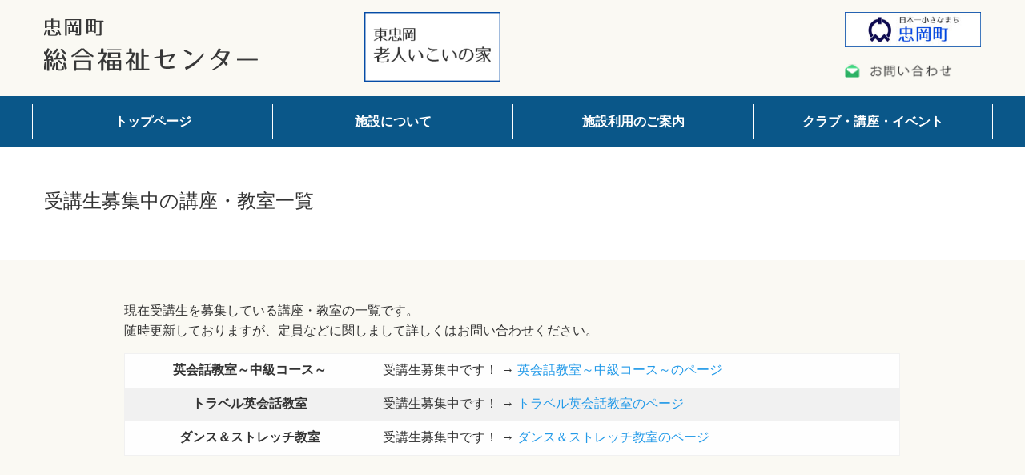

--- FILE ---
content_type: text/html; charset=UTF-8
request_url: https://tadaoka-fukushi.net/recruitment/
body_size: 7674
content:
<!doctype html>
<html class="no-js" lang="ja">

<head>
    <meta charset="utf-8" />
    <meta http-equiv="x-ua-compatible" content="ie=edge,chrome=1">
    <meta name="viewport" content="width=device-width, initial-scale=1.0">
    <title>受講生募集中の講座・教室一覧 | 忠岡町総合福祉センター</title>
    <meta name="description" itemprop="description" content="" />
    <link rel="alternate" type="application/rss+xml" title="忠岡町総合福祉センター RSSフィード" href="https://tadaoka-fukushi.net/feed/">
    <link rel="stylesheet" href="https://tadaoka-fukushi.net/wp/wp-content/themes/community_center/css/foundation.css" />
    <link rel="stylesheet" href="https://tadaoka-fukushi.net/wp/wp-content/themes/community_center/css/foundation-icons.css" />
    <link rel="stylesheet" href="https://tadaoka-fukushi.net/wp/wp-content/themes/community_center/css/common.css" />
    <link rel="stylesheet" href="https://tadaoka-fukushi.net/wp/wp-content/themes/community_center/css/slick.css" />
    <link rel="stylesheet" href="https://tadaoka-fukushi.net/wp/wp-content/themes/community_center/css/slick-theme.css" />
    <link rel="stylesheet" href="https://tadaoka-fukushi.net/wp/wp-content/themes/community_center/css/slimmenu.min.css" />
    <link rel="stylesheet" href="https://tadaoka-fukushi.net/wp/wp-content/themes/community_center/style.css" />

<!--[if lt IE 9]>
<script src="https://tadaoka-fukushi.net/wp/wp-content/themes/community_center/js/html5shiv.js"></script>
<script src="https://tadaoka-fukushi.net/wp/wp-content/themes/community_center/js/respond.src.js"></script>
<link rel="stylesheet" type="text/css" href="https://tadaoka-fukushi.net/wp/wp-content/themes/community_center/css/style-oldIE.css">
<![endif]-->
<meta name='robots' content='max-image-preview:large' />
	<style>img:is([sizes="auto" i], [sizes^="auto," i]) { contain-intrinsic-size: 3000px 1500px }</style>
	<script type="text/javascript">
/* <![CDATA[ */
window._wpemojiSettings = {"baseUrl":"https:\/\/s.w.org\/images\/core\/emoji\/16.0.1\/72x72\/","ext":".png","svgUrl":"https:\/\/s.w.org\/images\/core\/emoji\/16.0.1\/svg\/","svgExt":".svg","source":{"concatemoji":"https:\/\/tadaoka-fukushi.net\/wp\/wp-includes\/js\/wp-emoji-release.min.js?ver=6.8.3"}};
/*! This file is auto-generated */
!function(s,n){var o,i,e;function c(e){try{var t={supportTests:e,timestamp:(new Date).valueOf()};sessionStorage.setItem(o,JSON.stringify(t))}catch(e){}}function p(e,t,n){e.clearRect(0,0,e.canvas.width,e.canvas.height),e.fillText(t,0,0);var t=new Uint32Array(e.getImageData(0,0,e.canvas.width,e.canvas.height).data),a=(e.clearRect(0,0,e.canvas.width,e.canvas.height),e.fillText(n,0,0),new Uint32Array(e.getImageData(0,0,e.canvas.width,e.canvas.height).data));return t.every(function(e,t){return e===a[t]})}function u(e,t){e.clearRect(0,0,e.canvas.width,e.canvas.height),e.fillText(t,0,0);for(var n=e.getImageData(16,16,1,1),a=0;a<n.data.length;a++)if(0!==n.data[a])return!1;return!0}function f(e,t,n,a){switch(t){case"flag":return n(e,"\ud83c\udff3\ufe0f\u200d\u26a7\ufe0f","\ud83c\udff3\ufe0f\u200b\u26a7\ufe0f")?!1:!n(e,"\ud83c\udde8\ud83c\uddf6","\ud83c\udde8\u200b\ud83c\uddf6")&&!n(e,"\ud83c\udff4\udb40\udc67\udb40\udc62\udb40\udc65\udb40\udc6e\udb40\udc67\udb40\udc7f","\ud83c\udff4\u200b\udb40\udc67\u200b\udb40\udc62\u200b\udb40\udc65\u200b\udb40\udc6e\u200b\udb40\udc67\u200b\udb40\udc7f");case"emoji":return!a(e,"\ud83e\udedf")}return!1}function g(e,t,n,a){var r="undefined"!=typeof WorkerGlobalScope&&self instanceof WorkerGlobalScope?new OffscreenCanvas(300,150):s.createElement("canvas"),o=r.getContext("2d",{willReadFrequently:!0}),i=(o.textBaseline="top",o.font="600 32px Arial",{});return e.forEach(function(e){i[e]=t(o,e,n,a)}),i}function t(e){var t=s.createElement("script");t.src=e,t.defer=!0,s.head.appendChild(t)}"undefined"!=typeof Promise&&(o="wpEmojiSettingsSupports",i=["flag","emoji"],n.supports={everything:!0,everythingExceptFlag:!0},e=new Promise(function(e){s.addEventListener("DOMContentLoaded",e,{once:!0})}),new Promise(function(t){var n=function(){try{var e=JSON.parse(sessionStorage.getItem(o));if("object"==typeof e&&"number"==typeof e.timestamp&&(new Date).valueOf()<e.timestamp+604800&&"object"==typeof e.supportTests)return e.supportTests}catch(e){}return null}();if(!n){if("undefined"!=typeof Worker&&"undefined"!=typeof OffscreenCanvas&&"undefined"!=typeof URL&&URL.createObjectURL&&"undefined"!=typeof Blob)try{var e="postMessage("+g.toString()+"("+[JSON.stringify(i),f.toString(),p.toString(),u.toString()].join(",")+"));",a=new Blob([e],{type:"text/javascript"}),r=new Worker(URL.createObjectURL(a),{name:"wpTestEmojiSupports"});return void(r.onmessage=function(e){c(n=e.data),r.terminate(),t(n)})}catch(e){}c(n=g(i,f,p,u))}t(n)}).then(function(e){for(var t in e)n.supports[t]=e[t],n.supports.everything=n.supports.everything&&n.supports[t],"flag"!==t&&(n.supports.everythingExceptFlag=n.supports.everythingExceptFlag&&n.supports[t]);n.supports.everythingExceptFlag=n.supports.everythingExceptFlag&&!n.supports.flag,n.DOMReady=!1,n.readyCallback=function(){n.DOMReady=!0}}).then(function(){return e}).then(function(){var e;n.supports.everything||(n.readyCallback(),(e=n.source||{}).concatemoji?t(e.concatemoji):e.wpemoji&&e.twemoji&&(t(e.twemoji),t(e.wpemoji)))}))}((window,document),window._wpemojiSettings);
/* ]]> */
</script>
<style id='wp-emoji-styles-inline-css' type='text/css'>

	img.wp-smiley, img.emoji {
		display: inline !important;
		border: none !important;
		box-shadow: none !important;
		height: 1em !important;
		width: 1em !important;
		margin: 0 0.07em !important;
		vertical-align: -0.1em !important;
		background: none !important;
		padding: 0 !important;
	}
</style>
<link rel='stylesheet' id='wp-block-library-css' href='https://tadaoka-fukushi.net/wp/wp-includes/css/dist/block-library/style.min.css?ver=6.8.3' type='text/css' media='all' />
<style id='classic-theme-styles-inline-css' type='text/css'>
/*! This file is auto-generated */
.wp-block-button__link{color:#fff;background-color:#32373c;border-radius:9999px;box-shadow:none;text-decoration:none;padding:calc(.667em + 2px) calc(1.333em + 2px);font-size:1.125em}.wp-block-file__button{background:#32373c;color:#fff;text-decoration:none}
</style>
<style id='global-styles-inline-css' type='text/css'>
:root{--wp--preset--aspect-ratio--square: 1;--wp--preset--aspect-ratio--4-3: 4/3;--wp--preset--aspect-ratio--3-4: 3/4;--wp--preset--aspect-ratio--3-2: 3/2;--wp--preset--aspect-ratio--2-3: 2/3;--wp--preset--aspect-ratio--16-9: 16/9;--wp--preset--aspect-ratio--9-16: 9/16;--wp--preset--color--black: #000000;--wp--preset--color--cyan-bluish-gray: #abb8c3;--wp--preset--color--white: #ffffff;--wp--preset--color--pale-pink: #f78da7;--wp--preset--color--vivid-red: #cf2e2e;--wp--preset--color--luminous-vivid-orange: #ff6900;--wp--preset--color--luminous-vivid-amber: #fcb900;--wp--preset--color--light-green-cyan: #7bdcb5;--wp--preset--color--vivid-green-cyan: #00d084;--wp--preset--color--pale-cyan-blue: #8ed1fc;--wp--preset--color--vivid-cyan-blue: #0693e3;--wp--preset--color--vivid-purple: #9b51e0;--wp--preset--gradient--vivid-cyan-blue-to-vivid-purple: linear-gradient(135deg,rgba(6,147,227,1) 0%,rgb(155,81,224) 100%);--wp--preset--gradient--light-green-cyan-to-vivid-green-cyan: linear-gradient(135deg,rgb(122,220,180) 0%,rgb(0,208,130) 100%);--wp--preset--gradient--luminous-vivid-amber-to-luminous-vivid-orange: linear-gradient(135deg,rgba(252,185,0,1) 0%,rgba(255,105,0,1) 100%);--wp--preset--gradient--luminous-vivid-orange-to-vivid-red: linear-gradient(135deg,rgba(255,105,0,1) 0%,rgb(207,46,46) 100%);--wp--preset--gradient--very-light-gray-to-cyan-bluish-gray: linear-gradient(135deg,rgb(238,238,238) 0%,rgb(169,184,195) 100%);--wp--preset--gradient--cool-to-warm-spectrum: linear-gradient(135deg,rgb(74,234,220) 0%,rgb(151,120,209) 20%,rgb(207,42,186) 40%,rgb(238,44,130) 60%,rgb(251,105,98) 80%,rgb(254,248,76) 100%);--wp--preset--gradient--blush-light-purple: linear-gradient(135deg,rgb(255,206,236) 0%,rgb(152,150,240) 100%);--wp--preset--gradient--blush-bordeaux: linear-gradient(135deg,rgb(254,205,165) 0%,rgb(254,45,45) 50%,rgb(107,0,62) 100%);--wp--preset--gradient--luminous-dusk: linear-gradient(135deg,rgb(255,203,112) 0%,rgb(199,81,192) 50%,rgb(65,88,208) 100%);--wp--preset--gradient--pale-ocean: linear-gradient(135deg,rgb(255,245,203) 0%,rgb(182,227,212) 50%,rgb(51,167,181) 100%);--wp--preset--gradient--electric-grass: linear-gradient(135deg,rgb(202,248,128) 0%,rgb(113,206,126) 100%);--wp--preset--gradient--midnight: linear-gradient(135deg,rgb(2,3,129) 0%,rgb(40,116,252) 100%);--wp--preset--font-size--small: 13px;--wp--preset--font-size--medium: 20px;--wp--preset--font-size--large: 36px;--wp--preset--font-size--x-large: 42px;--wp--preset--spacing--20: 0.44rem;--wp--preset--spacing--30: 0.67rem;--wp--preset--spacing--40: 1rem;--wp--preset--spacing--50: 1.5rem;--wp--preset--spacing--60: 2.25rem;--wp--preset--spacing--70: 3.38rem;--wp--preset--spacing--80: 5.06rem;--wp--preset--shadow--natural: 6px 6px 9px rgba(0, 0, 0, 0.2);--wp--preset--shadow--deep: 12px 12px 50px rgba(0, 0, 0, 0.4);--wp--preset--shadow--sharp: 6px 6px 0px rgba(0, 0, 0, 0.2);--wp--preset--shadow--outlined: 6px 6px 0px -3px rgba(255, 255, 255, 1), 6px 6px rgba(0, 0, 0, 1);--wp--preset--shadow--crisp: 6px 6px 0px rgba(0, 0, 0, 1);}:where(.is-layout-flex){gap: 0.5em;}:where(.is-layout-grid){gap: 0.5em;}body .is-layout-flex{display: flex;}.is-layout-flex{flex-wrap: wrap;align-items: center;}.is-layout-flex > :is(*, div){margin: 0;}body .is-layout-grid{display: grid;}.is-layout-grid > :is(*, div){margin: 0;}:where(.wp-block-columns.is-layout-flex){gap: 2em;}:where(.wp-block-columns.is-layout-grid){gap: 2em;}:where(.wp-block-post-template.is-layout-flex){gap: 1.25em;}:where(.wp-block-post-template.is-layout-grid){gap: 1.25em;}.has-black-color{color: var(--wp--preset--color--black) !important;}.has-cyan-bluish-gray-color{color: var(--wp--preset--color--cyan-bluish-gray) !important;}.has-white-color{color: var(--wp--preset--color--white) !important;}.has-pale-pink-color{color: var(--wp--preset--color--pale-pink) !important;}.has-vivid-red-color{color: var(--wp--preset--color--vivid-red) !important;}.has-luminous-vivid-orange-color{color: var(--wp--preset--color--luminous-vivid-orange) !important;}.has-luminous-vivid-amber-color{color: var(--wp--preset--color--luminous-vivid-amber) !important;}.has-light-green-cyan-color{color: var(--wp--preset--color--light-green-cyan) !important;}.has-vivid-green-cyan-color{color: var(--wp--preset--color--vivid-green-cyan) !important;}.has-pale-cyan-blue-color{color: var(--wp--preset--color--pale-cyan-blue) !important;}.has-vivid-cyan-blue-color{color: var(--wp--preset--color--vivid-cyan-blue) !important;}.has-vivid-purple-color{color: var(--wp--preset--color--vivid-purple) !important;}.has-black-background-color{background-color: var(--wp--preset--color--black) !important;}.has-cyan-bluish-gray-background-color{background-color: var(--wp--preset--color--cyan-bluish-gray) !important;}.has-white-background-color{background-color: var(--wp--preset--color--white) !important;}.has-pale-pink-background-color{background-color: var(--wp--preset--color--pale-pink) !important;}.has-vivid-red-background-color{background-color: var(--wp--preset--color--vivid-red) !important;}.has-luminous-vivid-orange-background-color{background-color: var(--wp--preset--color--luminous-vivid-orange) !important;}.has-luminous-vivid-amber-background-color{background-color: var(--wp--preset--color--luminous-vivid-amber) !important;}.has-light-green-cyan-background-color{background-color: var(--wp--preset--color--light-green-cyan) !important;}.has-vivid-green-cyan-background-color{background-color: var(--wp--preset--color--vivid-green-cyan) !important;}.has-pale-cyan-blue-background-color{background-color: var(--wp--preset--color--pale-cyan-blue) !important;}.has-vivid-cyan-blue-background-color{background-color: var(--wp--preset--color--vivid-cyan-blue) !important;}.has-vivid-purple-background-color{background-color: var(--wp--preset--color--vivid-purple) !important;}.has-black-border-color{border-color: var(--wp--preset--color--black) !important;}.has-cyan-bluish-gray-border-color{border-color: var(--wp--preset--color--cyan-bluish-gray) !important;}.has-white-border-color{border-color: var(--wp--preset--color--white) !important;}.has-pale-pink-border-color{border-color: var(--wp--preset--color--pale-pink) !important;}.has-vivid-red-border-color{border-color: var(--wp--preset--color--vivid-red) !important;}.has-luminous-vivid-orange-border-color{border-color: var(--wp--preset--color--luminous-vivid-orange) !important;}.has-luminous-vivid-amber-border-color{border-color: var(--wp--preset--color--luminous-vivid-amber) !important;}.has-light-green-cyan-border-color{border-color: var(--wp--preset--color--light-green-cyan) !important;}.has-vivid-green-cyan-border-color{border-color: var(--wp--preset--color--vivid-green-cyan) !important;}.has-pale-cyan-blue-border-color{border-color: var(--wp--preset--color--pale-cyan-blue) !important;}.has-vivid-cyan-blue-border-color{border-color: var(--wp--preset--color--vivid-cyan-blue) !important;}.has-vivid-purple-border-color{border-color: var(--wp--preset--color--vivid-purple) !important;}.has-vivid-cyan-blue-to-vivid-purple-gradient-background{background: var(--wp--preset--gradient--vivid-cyan-blue-to-vivid-purple) !important;}.has-light-green-cyan-to-vivid-green-cyan-gradient-background{background: var(--wp--preset--gradient--light-green-cyan-to-vivid-green-cyan) !important;}.has-luminous-vivid-amber-to-luminous-vivid-orange-gradient-background{background: var(--wp--preset--gradient--luminous-vivid-amber-to-luminous-vivid-orange) !important;}.has-luminous-vivid-orange-to-vivid-red-gradient-background{background: var(--wp--preset--gradient--luminous-vivid-orange-to-vivid-red) !important;}.has-very-light-gray-to-cyan-bluish-gray-gradient-background{background: var(--wp--preset--gradient--very-light-gray-to-cyan-bluish-gray) !important;}.has-cool-to-warm-spectrum-gradient-background{background: var(--wp--preset--gradient--cool-to-warm-spectrum) !important;}.has-blush-light-purple-gradient-background{background: var(--wp--preset--gradient--blush-light-purple) !important;}.has-blush-bordeaux-gradient-background{background: var(--wp--preset--gradient--blush-bordeaux) !important;}.has-luminous-dusk-gradient-background{background: var(--wp--preset--gradient--luminous-dusk) !important;}.has-pale-ocean-gradient-background{background: var(--wp--preset--gradient--pale-ocean) !important;}.has-electric-grass-gradient-background{background: var(--wp--preset--gradient--electric-grass) !important;}.has-midnight-gradient-background{background: var(--wp--preset--gradient--midnight) !important;}.has-small-font-size{font-size: var(--wp--preset--font-size--small) !important;}.has-medium-font-size{font-size: var(--wp--preset--font-size--medium) !important;}.has-large-font-size{font-size: var(--wp--preset--font-size--large) !important;}.has-x-large-font-size{font-size: var(--wp--preset--font-size--x-large) !important;}
:where(.wp-block-post-template.is-layout-flex){gap: 1.25em;}:where(.wp-block-post-template.is-layout-grid){gap: 1.25em;}
:where(.wp-block-columns.is-layout-flex){gap: 2em;}:where(.wp-block-columns.is-layout-grid){gap: 2em;}
:root :where(.wp-block-pullquote){font-size: 1.5em;line-height: 1.6;}
</style>
<link rel="https://api.w.org/" href="https://tadaoka-fukushi.net/wp-json/" /><link rel="alternate" title="JSON" type="application/json" href="https://tadaoka-fukushi.net/wp-json/wp/v2/pages/957" /><link rel="EditURI" type="application/rsd+xml" title="RSD" href="https://tadaoka-fukushi.net/wp/xmlrpc.php?rsd" />
<meta name="generator" content="WordPress 6.8.3" />
<link rel="canonical" href="https://tadaoka-fukushi.net/recruitment/" />
<link rel='shortlink' href='https://tadaoka-fukushi.net/?p=957' />
<link rel="alternate" title="oEmbed (JSON)" type="application/json+oembed" href="https://tadaoka-fukushi.net/wp-json/oembed/1.0/embed?url=https%3A%2F%2Ftadaoka-fukushi.net%2Frecruitment%2F" />
<link rel="alternate" title="oEmbed (XML)" type="text/xml+oembed" href="https://tadaoka-fukushi.net/wp-json/oembed/1.0/embed?url=https%3A%2F%2Ftadaoka-fukushi.net%2Frecruitment%2F&#038;format=xml" />
</head>

<body onload="initialize();" class="wp-singular page-template page-template-side-none page-template-side-none-php page page-id-957 wp-theme-community_center">

<!-- Global site tag (gtag.js) - Google Analytics -->
<script async src="https://www.googletagmanager.com/gtag/js?id=UA-85675864-16"></script>
<script>
  window.dataLayer = window.dataLayer || [];
  function gtag(){dataLayer.push(arguments);}
  gtag('js', new Date());

  gtag('config', 'UA-85675864-16');
</script>

<!-- スマホメニュー -->
<nav class="show-for-small-only">
    <ul id="navigation" class="slimmenu">
        <li><a href="https://tadaoka-fukushi.net">トップページ</a>
        <li><a href="https://tadaoka-fukushi.net/facilities">施設について</a>
            <ul>
                <li><a href="https://tadaoka-fukushi.net/facilities/facility_details">施設の詳細</a></li>
                <li><a href="https://tadaoka-fukushi.net/facilities/access_map">アクセスマップ</a></li>
                <li><a href="https://tadaoka-fukushi.net/facilities/floor_map">フロアマップ</a></li>
                <li><a href="https://tadaoka-fukushi.net/facilities/notes">注意事項</a></li>
                <li><a href="https://tadaoka-fukushi.net/facilities/ikoino-ie">東忠岡老人いこいの家</a></li>
            </ul>
        </li>
        <li><a href="https://tadaoka-fukushi.net/guidance">施設利用のご案内</a>
            <ul>
                <li><a href="https://tadaoka-fukushi.net/guidance/room_details">各部屋の詳細</a></li>
                <li><a href="https://tadaoka-fukushi.net/guidance/how_to_book">ご予約方法</a></li>
            </ul>
        </li>
        <li><a href="https://tadaoka-fukushi.net/lecturer">講座やイベントのご案内</a>
            <ul>
                <li><a href="https://tadaoka-fukushi.net/category/course">講座・教室情報</a></li>
                <!-- <li><a href="https://tadaoka-fukushi.net/category/classroom">教室情報</a></li> -->
                <li><a href="https://tadaoka-fukushi.net/category/event">イベント情報</a></li>
                <li><a href="https://tadaoka-fukushi.net/category/club">クラブ活動</a></li>
                <li><a href="https://tadaoka-fukushi.net/past_post">過去のイベント・講座・教室一覧</a></li>
            </ul>
        </li>
        <li><a>リンク</a>
            <ul>
                <li><a href="https://tadaoka-fukushi.net/facilities/ikoino-ie/" target="_blank">東忠岡老人いこいの家</a></li>
                <li><a href="https://www.town.tadaoka.osaka.jp/" target="_blank">忠岡町役場ホームページ</a></li>
            </ul>
        </li>
        <li><a href="https://tadaoka-fukushi.net/contacts">お問い合わせ</a></li>

        <!-- <li><a href="https://www.facebook.com/abeno.citzens.center.official/" target="_blank">フェイスブック</a></li>
        <li><a href="https://twitter.com/75KgLGEBetnO1rw" target="_blank">ツイッター</a></li>
        <li><a href="https://www.instagram.com/abenokumin.center/?hl=ja" target="_blank">インスタグラム</a></li> -->
    </ul>
</nav>
<!-- /スマホメニュー -->



<!-- ヘッダー -->

<header class="hide-for-small-only">
    <div class="row">
        <div class="small-12 medium-4 columns">
                             <p class="top_title"><a href="https://tadaoka-fukushi.net" class="top_title"><img src="https://tadaoka-fukushi.net/wp/wp-content/themes/community_center/common/img/logo.png" alt="忠岡町総合福祉センター" title="忠岡町総合福祉センター" /></a></p>
                    </div>

        <div class="small-12 medium-2 columns">
          <a href="https://tadaoka-fukushi.net/facilities/ikoino-ie/">
            <img src="https://tadaoka-fukushi.net/wp/wp-content/themes/community_center/common/img/ikoino_ie.jpg" alt="東忠岡老人いこいの家" title="東忠岡老人いこいの家" class="hed_naavi3" />
          </a>
        </div>



        <div class="small-12 medium-2 columns">　</div>
        <div class="small-12 medium-2 columns">　</div>
        <div class="small-12 medium-2 columns">

          <a href="https://www.town.tadaoka.osaka.jp/" target="_blank">
            <img src="https://tadaoka-fukushi.net/wp/wp-content/themes/community_center/common/img/tadaoka_logo.jpg" alt="忠岡町役場ホームページ" title="忠岡町役場ホームページ" class="hed_naavi3" />
          </a>

          <a href="https://tadaoka-fukushi.net/contacts"><img src="https://tadaoka-fukushi.net/wp/wp-content/themes/community_center/common/img/mail_btn.png" alt="お問い合わせフォーム" title="お問い合わせフォーム" class="hed_naavi2" /></a>
        </div>

    </div>
</header>
<!-- /ヘッダー -->
<!-- グローバルナビ -->
<nav class="hide-for-small-only">
    <div class="row collapse navi">
        <div class="small-6 medium-3 columns"><a href="https://tadaoka-fukushi.net">トップページ</a></div>
        <div class="small-6 medium-3 columns">
            <ul class="menu">
                <li class="menu_top">
                    <a href="https://tadaoka-fukushi.net/facilities" class="init-bottom">施設について</a>
                    <ul class="menu_second">
                        <li><a href="https://tadaoka-fukushi.net/facilities/facility_details">施設の詳細</a></li>
                        <li><a href="https://tadaoka-fukushi.net/facilities/access_map">アクセスマップ</a></li>
                        <li><a href="https://tadaoka-fukushi.net/facilities/floor_map">フロアマップ</a></li>
                        <li><a href="https://tadaoka-fukushi.net/facilities/notes">注意事項</a></li>
                        <li><a href="https://tadaoka-fukushi.net/facilities/ikoino-ie">東忠岡老人いこいの家</a></li>
                    </ul>
                </li>
            </ul>
        </div>
        <div class="small-6 medium-3 columns">
        	<ul class="menu">
                <li class="menu_top">
                    <a href="https://tadaoka-fukushi.net/guidance" class="init-bottom">施設利用のご案内</a>
                    <ul class="menu_second">
                        <li><a href="https://tadaoka-fukushi.net/guidance/room_details">各部屋の詳細</a></li>
                        <li><a href="https://tadaoka-fukushi.net/guidance/how_to_book">ご予約方法</a></li>
                    </ul>
                </li>
            </ul>
        </div>
        <div class="small-6 medium-3 columns">
        	<ul class="menu">
                <li class="menu_top">
                    <a href="https://tadaoka-fukushi.net/lecturer" class="init-bottom">クラブ・講座・イベント</a>
                    <ul class="menu_second">
                        <li><a href="https://tadaoka-fukushi.net/category/event">イベント情報</a></li>
                        <li><a href="https://tadaoka-fukushi.net/category/course">講座・教室情報</a></li>
                        <li><a href="https://tadaoka-fukushi.net/category/club">クラブ活動</a></li>
                        <li><a href="https://tadaoka-fukushi.net/past_post">過去のイベント・講座・教室一覧</a></li>
                    </ul>
                </li>
            </ul>
        </div>
    </div>
</nav>
<!-- /グローバルナビ -->







	    
<section class="sec_white">
    <div class="row">
        <div class="small-12 medium-12 columns room">
            <h2>受講生募集中の講座・教室一覧</h2>
        </div>
    </div>
</section>

<section class="sec_nomal room">
	
    <div class="row">
    
    	<!-- main -->
        <div class="small-12 medium-10 medium-offset-1 columns">
        
<p>現在受講生を募集している講座・教室の一覧です。<br />
随時更新しておりますが、定員などに関しまして詳しくはお問い合わせください。</p>
<table>
<tr>
<th>英会話教室～中級コース～</th>
<td>受講生募集中です！ → <a href="https://abeno-cc.net/%E8%8B%B1%E4%BC%9A%E8%A9%B1%E6%95%99%E5%AE%A4%e3%80%80%EF%BD%9E%E4%B8%AD%E7%B4%9A%E3%82%B3%E3%83%BC%E3%82%B9%EF%BD%9E" rel="noopener" target="_blank">英会話教室～中級コース～のページ</a></td>
</tr>
<tr>
<th>トラベル英会話教室</th>
<td>受講生募集中です！ → <a href="https://abeno-cc.net/%E3%83%88%E3%83%A9%E3%83%99%E3%83%AB%E8%8B%B1%E4%BC%9A%E8%A9%B1%E6%95%99%E5%AE%A4" rel="noopener" target="_blank">トラベル英会話教室のページ</a></td>
</tr>
<tr>
<th>ダンス＆ストレッチ教室</th>
<td>受講生募集中です！ → <a href="https://abeno-cc.net/20190409_dance" rel="noopener" target="_blank">ダンス＆ストレッチ教室のページ</a></td>
</tr>
</table>
        </div>
        <!-- /main -->
        






        
    </div>
    
    
	
    

</section>

    

    
        
    
</section>





<section class="sec_white">
	<div class="row collapse">
            <div class="small-12 medium-6 medium-offset-3 columns">

			<h5 style="padding-left: 5px; margin-top: 40px;"><a href="https://twitter.com/kishiwadafureai" target="_blank"><img src="https://tadaoka-fukushi.net/wp/wp-content/themes/community_center/img/sns_icon/x.png" alt="忠岡町 総合福祉センター 公式X" title="忠岡町 総合福祉センター 公式X" class="hed_naavi2"/> 公式X</a></h5>

				<div  style="border:1px solid #ccc;">

					<a class="twitter-timeline" data-lang="ja" data-height="350" href="https://twitter.com/PWsc9BnI1Pd12RI?ref_src=twsrc%5Etfw" data-chrome=”noheader,nofooter”>Tweets by PWsc9BnI1Pd12RI</a> <script async src="https://platform.twitter.com/widgets.js" charset="utf-8"></script>

        </div>
			</div>
    </div>
</section>



<!-- 予約状況リンク -->
<!-- <section class="sec_white">
	<div class="row">
            <div class="small-12 large-12 columns sec_title"><a href="" target="_blank"><img src="https://tadaoka-fukushi.net/wp/wp-content/themes/community_center/common/img/yoyaku_btn.png" alt="施設・各部屋の空き状況確認はこちら" title="施設・各部屋の空き状況確認はこちら" class="" /></a></div>
    </div>
</section> -->
<!-- /予約状況リンク -->



<!-- shitei -->
<section class="shitei sec_white">



	<div class="row">
        <div class="small-12 large-12 columns"><a href="https://www.bikentechno.co.jp/" target="_blank"><img src="https://tadaoka-fukushi.net/wp/wp-content/themes/community_center/common/img/bikentechno.png" alt="株式会社ビケンテクノ" title="株式会社ビケンテクノ" class="" /></a><p>指定管理者　<a href="https://www.bikentechno.co.jp/" target="_blank">株式会社ビケンテクノ</a></p></div>
    </div>
</section>
<!-- /shitei -->


<!-- footer -->
<footer>
    <div class="row">
        <div class="small-12 medium-4 columns foot_address">
            <p>忠岡町</p>
            <h3>総合福祉センター</h3>
            <p>
            〒595-0813<br>
            泉北郡忠岡町忠岡南1丁目9番15号<br>
            電話　0725-22-0350
            </p>
            <address>copyright©2021 忠岡町総合福祉センター. all rights reserved.</address>
        </div>
        <div class="hide-for-small-only medium-2 columns">
        	<ul>
                <li><a href="https://tadaoka-fukushi.net/facilities">施設について</a>
                    <ul>
                        <li><a href="https://tadaoka-fukushi.net/facilities/facility_details">施設の詳細</a></li>
                        <li><a href="https://tadaoka-fukushi.net/facilities/access_map">アクセス</a></li>
                        <li><a href="https://tadaoka-fukushi.net/facilities/floor_map">フロアマップ</a></li>
                        <li><a href="https://tadaoka-fukushi.net/facilities/notes">注意事項</a></li>
                    </ul>
                </li>
            </ul>
        </div>
        <div class="hide-for-small-only medium-2 columns">
        	<ul>
                <li><a href="https://tadaoka-fukushi.net/guidance">施設利用のご案内</a>
                    <ul>
                        <li><a href="https://tadaoka-fukushi.net/guidance/room_details">各部屋の詳細</a></li>
                        <li><a href="https://tadaoka-fukushi.net/guidance/how_to_book">ご予約方法</a></li>
                    </ul>
                </li>
            </ul>
        </div>
        <div class="hide-for-small-only medium-2 columns end">
        	<ul>
                <li><a href="https://tadaoka-fukushi.net/lecturer">講座やイベントのご案内</a>
                    <ul>
                        <li><a href="https://tadaoka-fukushi.net/category/course">講座・教室情報</a></li>
												<li><a href="https://tadaoka-fukushi.net/category/event">イベント情報</a></li>
                        <li><a href="https://tadaoka-fukushi.net/category/club">クラブ情報</a></li>
                        <li><a href="https://tadaoka-fukushi.net/past_post">過去のイベント等一覧</a></li>
                    </ul>
                </li>
            </ul>
        </div>
        <div class="hide-for-small-only medium-2 columns end">
        	<ul>
                <li><a href="https://tadaoka-fukushi.net/contacts">お問い合わせ</a></li>
                <li><a href="https://tadaoka-fukushi.net/browser">推奨ブラウザについて</a></li>
            </ul>
        </div>
    </div>
</footer>
<!-- /footer -->




<script src="https://maps.googleapis.com/maps/api/js?key=AIzaSyA30j1xiAaJ7MeSi6MsxZwdA-GoGFtq6lY"></script>



<script type="text/javascript" src="https://tadaoka-fukushi.net/wp/wp-content/themes/community_center/js/vendor/jquery.min.js"></script>



<script type="text/javascript" src="https://tadaoka-fukushi.net/wp/wp-content/themes/community_center/js/smart-crossfade.js"></script>
<script type="text/javascript" src="https://tadaoka-fukushi.net/wp/wp-content/themes/community_center/js/vendor/what-input.min.js"></script>
<script type="text/javascript" src="https://tadaoka-fukushi.net/wp/wp-content/themes/community_center/js/foundation.min.js"></script>
<script type="text/javascript" src="https://tadaoka-fukushi.net/wp/wp-content/themes/community_center/js/jquery.slimmenu.min.js"></script>
<script type="text/javascript" src="https://tadaoka-fukushi.net/wp/wp-content/themes/community_center/js/slick.min.js"></script>
<script type="text/javascript" src="https://tadaoka-fukushi.net/wp/wp-content/themes/community_center/js/app.js"></script>

<script type="speculationrules">
{"prefetch":[{"source":"document","where":{"and":[{"href_matches":"\/*"},{"not":{"href_matches":["\/wp\/wp-*.php","\/wp\/wp-admin\/*","\/wp\/wp-content\/uploads\/*","\/wp\/wp-content\/*","\/wp\/wp-content\/plugins\/*","\/wp\/wp-content\/themes\/community_center\/*","\/*\\?(.+)"]}},{"not":{"selector_matches":"a[rel~=\"nofollow\"]"}},{"not":{"selector_matches":".no-prefetch, .no-prefetch a"}}]},"eagerness":"conservative"}]}
</script>
</body>
</html>


--- FILE ---
content_type: text/css
request_url: https://tadaoka-fukushi.net/wp/wp-content/themes/community_center/css/common.css
body_size: 953
content:
@charset "utf-8";
/* CSS Document */

body {
	color:#333;
	background-color:#faf9f3;
	font-family:"ヒラギノ角ゴ Pro W3", "Hiragino Kaku Gothic Pro", Osaka, "メイリオ", Meiryo, "ＭＳ Ｐゴシック", sans-serif;
}



article,aside,canvas,details,figcaption,figure,
footer,header,hgroup,menu,nav,section,summary{
display:block;
}

/* ----------------------------------

 clearfix
 
 ----------------------------------*/
.clearfix:after {
    content: "."; 
    display: block; 
    height: 0; 
    clear: both; 
    visibility: hidden;
}
.clearfix {display: inline-block;}





/* ----------------------------------

 a setting 
 
 ----------------------------------*/
a:hover { color: #80DED9; }

a{
	transition: all 0.3s ease;
	-moz-transition: all 0.3s ease;
	-webkit-transition: all 0.3s ease;
	-o-transition: all 0.3s ease;
	-ms-transition: all 0.3s ease;
	-khtml-transition: all 0.3s ease;
}

a img{
	transition: all 0.3s ease;
	-moz-transition: all 0.3s ease;
	-webkit-transition: all 0.3s ease;
	-o-transition: all 0.3s ease;
	-ms-transition: all 0.3s ease;
	-khtml-transition: all 0.3s ease;
}



a:hover img ,
a:active img {
	opacity:0.6;
	filter:alpha(opacity=60);
	-ms-filter: "alpha( opacity=60 )";
}




/* ----------------------------------

 margin setting 
 
 ----------------------------------*/
.mt5  { margin-top: 5px !important; }
.mt10 { margin-top: 10px !important; }
.mt15 { margin-top: 15px !important; }
.mt20 { margin-top: 20px !important; }
.mt25 { margin-top: 25px !important; }
.mt30 { margin-top: 30px !important; }
.mt35 { margin-top: 35px !important; }
.mt40 { margin-top: 40px !important; }
.mt45 { margin-top: 45px !important; }
.mt50 { margin-top: 50px !important; }
.mt55 { margin-top: 55px !important; }
.mt60 { margin-top: 60px !important; }
.mt65 { margin-top: 65px !important; }
.mt70 { margin-top: 70px !important; }
.mt75 { margin-top: 75px !important; }
.mt80 { margin-top: 80px !important; }

.mb5  { margin-bottom: 5px !important; }
.mb10 { margin-bottom: 10px !important; }
.mb15 { margin-bottom: 15px !important; }
.mb20 { margin-bottom: 20px !important; }
.mb25 { margin-bottom: 25px !important; }
.mb30 { margin-bottom: 30px !important; }
.mb35 { margin-bottom: 35px !important; }
.mb40 { margin-bottom: 40px !important; }
.mb45 { margin-bottom: 45px !important; }
.mb50 { margin-bottom: 50px !important; }
.mb55 { margin-bottom: 55px !important; }
.mb60 { margin-bottom: 60px !important; }
.mb65 { margin-bottom: 65px !important; }
.mb70 { margin-bottom: 70px !important; }
.mb75 { margin-bottom: 75px !important; }
.mb80 { margin-bottom: 80px !important; }



/* ----------------------------------

 font setting 
 
 ----------------------------------*/
 
.fontb{font-weight:bold;}

.font08{font-size: 8px; font-size:0.500rem;}
.font09{font-size: 9px; font-size:0.563rem;}
.font10{font-size: 10px; font-size:0.625rem;}
.font11{font-size: 11px; font-size:0.688rem;}
.font12{font-size: 12px; font-size:0.750rem;}
.font13{font-size: 13px; font-size:0.813rem;}
.font14{font-size: 14px; font-size:0.875rem;}
.font15{font-size: 15px; font-size:0.938rem;}
.font16{font-size: 16px; font-size:1.000rem;}
.font17{font-size: 17px; font-size:1.063rem;}
.font18{font-size: 18px; font-size:1.125rem;}
.font19{font-size: 19px; font-size:1.188rem;}
.font20{font-size: 20px; font-size:1.250rem;}
.font21{font-size: 21px; font-size:1.313rem;}
.font22{font-size: 22px; font-size:1.375rem;}
.font23{font-size: 23px; font-size:1.438rem;}
.font24{font-size: 24px; font-size:1.500rem;}
.font25{font-size: 25px; font-size:1.563rem;}
.font26{font-size: 26px; font-size:1.625rem;}
.font27{font-size: 27px; font-size:1.688rem;}
.font28{font-size: 28px; font-size:1.750rem;}
.font29{font-size: 29px; font-size:1.813rem;}
.font30{font-size: 30px; font-size:1.875rem;}
.font34{font-size: 34px; font-size:2.125rem;}


.lh10{line-height:0.625rem;}
.lh11{line-height:0.688rem;}
.lh12{line-height:0.750rem;}
.lh13{line-height:0.813rem;}
.lh14{line-height:0.875rem;}
.lh15{line-height:0.938rem;}
.lh16{line-height:1.000rem;}
.lh17{line-height:1.063rem;}
.lh18{line-height:1.125rem;}
.lh19{line-height:1.188rem;}
.lh20{line-height:1.250rem;}
.lh21{line-height:1.313rem;}
.lh22{line-height:1.375rem;}
.lh23{line-height:1.438rem;}
.lh24{line-height:1.500rem;}
.lh25{line-height:1.563rem;}
.lh26{line-height:1.625rem;}
.lh27{line-height:1.688rem;}
.lh28{line-height:1.750rem;}
.lh29{line-height:1.813rem;}
.lh30{line-height:1.875rem;}

--- FILE ---
content_type: text/css
request_url: https://tadaoka-fukushi.net/wp/wp-content/themes/community_center/css/slick.css
body_size: 852
content:
/* Slider */
.slick-slider
{
    position: relative;

    display: block;

    -moz-box-sizing: border-box;
         box-sizing: border-box;

    -webkit-user-select: none;
       -moz-user-select: none;
        -ms-user-select: none;
            user-select: none;

    -webkit-touch-callout: none;
    -khtml-user-select: none;
    -ms-touch-action: pan-y;
        touch-action: pan-y;
    -webkit-tap-highlight-color: transparent;
}

.slick-list
{
    position: relative;

    display: block;
    overflow: hidden;

    margin: 0;
    padding: 0;
}
.slick-list:focus
{
    outline: none;
}
.slick-list.dragging
{
    cursor: pointer;
    cursor: hand;
}

.slick-slider .slick-track,
.slick-slider .slick-list
{
    -webkit-transform: translate3d(0, 0, 0);
       -moz-transform: translate3d(0, 0, 0);
        -ms-transform: translate3d(0, 0, 0);
         -o-transform: translate3d(0, 0, 0);
            transform: translate3d(0, 0, 0);
}

.slick-track
{
    position: relative;
    top: 0;
    left: 0;

    display: block;
}
.slick-track:before,
.slick-track:after
{
    display: table;

    content: '';
}
.slick-track:after
{
    clear: both;
}
.slick-loading .slick-track
{
    visibility: hidden;
}

.slick-slide
{
    display: none;
    float: left;

    height: 100%;
    min-height: 1px;
}
[dir='rtl'] .slick-slide
{
    float: right;
}
.slick-slide img
{
    display: block;
}
.slick-slide.slick-loading img
{
    display: none;
}
.slick-slide.dragging img
{
    pointer-events: none;
}
.slick-initialized .slick-slide
{
    display: block;
}
.slick-loading .slick-slide
{
    visibility: hidden;
}
.slick-vertical .slick-slide
{
    display: block;

    height: auto;

    border: 1px solid transparent;
}
.slick-arrow.slick-hidden {
    display: none;
}







/*****************************/
/********** TOPslideshow **********/
/*****************************/





/*slideshow*/
#main_visual {
	z-index: 1;
	height: 350px;
	overflow: hidden;
	width: 100%;
	position: relative;
	background-color:#e1e1e1;
}
.main_visual_box {
	position: absolute;
	overflow: hidden;
	left: 50%;
	top: 0;
	margin-left: -960px;
	width: 1920px;
}
.tabSlide {
	width: 1920px;
	height: 350px;
	position: relative;
}
.main_visual_toplayer {
	position: absolute;
	height:150px;
	width:300px;
	margin-left: -150px;
	margin-top: -75px;
	left: 50%;
	top: 50%;
}

@media only screen and (max-width: 39.9375em) {
		#main_visual {
		  height: 175px;
		  overflow: hidden;
		  width: 100%;
		  position: relative;
		}
		.main_visual_box {
		  position: absolute;
		  overflow: hidden;
		  left: 50%;
		  top: 0;
		  margin-left: -480px;
		  width: 960px;
		}
		.tapSlide {
			width: 960px;
			max-height: 175px;
			position: relative;
		}
		.tapSlide img {
		}
		.main_visual_toplayer {
			position: absolute;
			height:125px;
			width:250px;
			margin-left: -125px;
			margin-top: -62px;
			left: 50%;
			top: 50%;
		}
		
	}



--- FILE ---
content_type: text/css
request_url: https://tadaoka-fukushi.net/wp/wp-content/themes/community_center/css/slimmenu.min.css
body_size: 797
content:
.menu-collapser{
	position:relative;
	width:100%;
	height:48px;
	padding:0 8px;
	color:#FFF;
	font-size:16px;
	line-height:48px;
	text-align:left;
	background-color:#0a5789;
	box-sizing:border-box;
	-moz-box-sizing:border-box;
	-webkit-box-sizing:border-box;
}

.collapse-button{
	position:absolute;
	right:8px;
	top:50%;
	width:40px;
	padding:7px 10px;
	color:#FFFFFF;
	font-size:14px;
	text-align:center;
	background-color:#0a5789;
	border:1px solid #5C79A1;
	border-radius:2px;
	cursor:pointer;
	transform:translate(0, -50%);
	-o-transform:translate(0, -50%);
	-ms-transform:translate(0, -50%);
	-moz-transform:translate(0, -50%);
	-webkit-transform:translate(0, -50%);
	box-sizing:border-box;
	-moz-box-sizing:border-box;
	-webkit-box-sizing:border-box;
}

.collapse-button:hover,
.collapse-button:focus{
	color:#FFF;
	background-color:#7B8AB7;
}

.collapse-button .icon-bar{
	display:block;
	height:2px;
	width:18px;
	margin:2px 0;
	background-color:#F5F5F5;
	border-radius:1px;
}

ul.slimmenu{
	width:100%;
	margin:0;
	padding:0;
	text-align:left;
	list-style-type:none;
}

ul.slimmenu:before,
ul.slimmenu:after{
	content:'';
	display:table;
}

ul.slimmenu:after{clear:both}

ul.slimmenu.collapsed li{
	display:block;
	width:100%;
	box-sizing:border-box;
	-moz-box-sizing:border-box;
	-webkit-box-sizing:border-box;
}

ul.slimmenu.collapsed li>ul{
	position:static;
	display:none;
}

ul.slimmenu.collapsed li a{
	display:block;
	border-bottom:1px solid rgba(0,0,0,0.075);
	box-sizing:border-box;
	-moz-box-sizing:border-box;
	-webkit-box-sizing:border-box;
}

ul.slimmenu.collapsed li .sub-toggle{height:49px}

ul.slimmenu li{
	position:relative;
	float:left;
	display:inline-block;
	background-color:#faf9f3;
}

ul.slimmenu li ul{margin:0;list-style-type:none}

ul.slimmenu li ul li{background:#E6E6E6}

ul.slimmenu li>ul{
	position:absolute;
	left:0;top:100%
	;z-index:999;
	display:none;
	width:100%;
}

ul.slimmenu li>ul>li ul{
	position:absolute;
	left:100%;
	top:0;
	z-index:999;
	display:none;
	width:100%;
}

ul.slimmenu li a{
	display:block;
	padding:12px 64px 12px 16px;
	color:#333;
	font-size:16px;
	font-weight:400;
	transition:background-color 0.5s ease-out;
	-o-transition:background-color 0.5s ease-out;
	-moz-transition:background-color 0.5s ease-out;
	-webkit-transition:background-color 0.5s ease-out;
}

ul.slimmenu li a:hover{
	text-decoration:none;
	background-color:#E1E1E1;
}

ul.slimmenu li .sub-toggle{
	background:none repeat scroll 0 0 rgba(0,0,0,0.075);
	position:absolute;
	right:0;
	top:0;
	z-index:999;
	width:48px;
	height:100%;
	text-align:center;
	cursor:pointer;
	border:1px solid #D2D2D2;
}

ul.slimmenu li .sub-toggle:before{
	content:'';
	display:inline-block;
	height:100%;
	margin-right:-0.25em;
	vertical-align:middle;
}

ul.slimmenu li .sub-toggle>i{
	display:inline-block;
	color:#333;
	font-size:18px;
	vertical-align:middle;
}

ul.slimmenu>li{border-left:0px solid #999}

ul.slimmenu>li:first-child,
ul.slimmenu>li.has-submenu+li{border-left:0}


--- FILE ---
content_type: text/css
request_url: https://tadaoka-fukushi.net/wp/wp-content/themes/community_center/style.css
body_size: 3778
content:
@charset "UTF-8";
/*
Theme Name: Community center
Description: コミュニティーセンター用テーマ
Version: 1.1
Author: CUBE
Author URI: http://cs-cube.com
*/

.SP_emergency {
	margin-bottom: 50px;
	padding: 30px 30px 20px !important;
	border:8px solid #CC0000;

}
.SP_emergency h3 {
	padding:0 0 20px 0;
	font-size: 1.6rem;
	font-weight: bold;
	color:#CC0000;
	border-bottom:1px solid #ccc;
text-align: center;
}
.SP_emergency p {
	font-weight: bold;
text-align: left;
}



.font-r {
color:#ff0000;
}


/*****************************/
/*          section          */
/*****************************/
.sec_info {
	padding:50px 0;
	background-color:#f2f0e1;
}


.sec_nomal {
	padding:50px 0;
}

.sec_white {
	padding:50px 0;
	background-color:#fff;
}

.sec_title {
	margin:0 0 30px 0;
	text-align:center;
}
.sec_bottom {
	margin:20px 0 0;
	text-align:right;
}
@media only screen and (max-width: 39.9375em) {
		.sec_bottom { text-align:center; }
	}


/*****************************/
/*          header           */
/*****************************/

header {}
header .top_title {
	margin:20px 0 30px;
	padding:0;
}
header a .hed_naavi {
	margin:80px 0 0;
}

/* header a .hed_naavi2 {
	margin:75px 0 0 6px;
} */
header a .hed_naavi2 {
	margin:20px 0 0;
}
header a .hed_naavi3 {
	margin:15px 0 0;
}


@media screen and (min-width: 40em) and (max-width: 63.9375em) {
	header a .hed_naavi2 {
		margin:15px 0 0 3px;
	}
}

/*****************************/
/*         btn navi          */
/*****************************/
.bt_navi {
	text-align:center;
}
.bt_navi a img{
	transition: none;
}
.bt_navi a:hover img ,
.bt_navi a:active img {
	opacity:1;
	filter:alpha(opacity=100);
	-ms-filter: "alpha( opacity=100 )";
}

/*****************************/
/*           navi            */
/*****************************/

nav {
	color:#fff;
	background-color:#0a5789;
	text-align:center;
}
	nav .navi div {
		margin:10px 0;
		font-weight:bold;
		border-left:1px solid #fff;
	}
		nav .navi div:last-child { border-right:1px solid #fff; }
	nav .navi div a {
		padding:10px 0;
		color:#fff;
		display:block;
	}
	nav .navi div a:hover {
		color:#57c9ff;
	}
		.menu {
			position: relative;
			width: 100%;
			*zoom: 1;
		}

		.menu > li {
			display: block;
			width: 100%;
			padding:4px 0;
		}

		.menu > li.menu_top {
			position: relative;
		}
		.menu > li.menu_top a {}

		ul.menu_second {
			visibility: hidden;
			opacity: 0;
			z-index: 1;
		}

		li.menu_top ul.menu_second {
			position: absolute;
			top: 30px;
			left:-20px;
			width: 100%;
			background: #0a5789;
			-webkit-transition: all .2s ease;
			transition: all .2s ease;
		}

		li.menu_top:hover ul.menu_second {
			top: 44px;
			visibility: visible;
			opacity: 0.85;
			filter:alpha(opacity=85);
			-ms-filter: "alpha( opacity=85 )";
		}

		.menu_second li {
			border-top: 1px solid #fff;
			list-style:none;
		}
		.menu_second li:first-child {
			padding:10px 0 0 0;
			border-top: none;
		}

		.menu_second li a:hover {
			background: #111;
		}




/*****************************/
/*           event           */
/*****************************/

#event_body {
	display: flex;
	flex-wrap: wrap;
}
#event_body_archive {
	display: flex;
	flex-direction: column;
}

#event_body .event_box {
	width:30%;
	margin:0 1.6% 20px;
	padding:0;
	background-color:#fff;
	border:1px solid #e0d9b0;
	position:relative;
}
#event_body_archive .event_box {
	width:100%;
	margin:0 0 20px;
	padding:0;
	background-color:#fff;
	border:1px solid #e0d9b0;
	position:relative;
}


#event_body .event_box:hover,
#event_body_archive .event_box:hover {
	background-color:#faf9f3;
}

#event_body .event_box a,
#event_body_archive .event_box a {
	position:absolute;
	top:0;
	left:0;
	width:100%;
	height:100%;
	text-indent:-9999px;
}

#event_body .event_body,
#event_body_archive .event_body  {
	width:100%;
	padding:12px 15px;
}
#event_body .event_body h4,
#event_body_archive .event_body h4 {
	margin:0 0 15px 0;
	padding:5px 0 15px 0;
	color:#2e97d8;
	font-weight:bold;
	font-size: 16px;
	border-bottom:1px dashed #ccc;
}

#event_body .event_body .day_title  {
	display:inline-block;
	width:100%;
	margin:0 10px 0 0;
	padding:3px 0;
	text-align:center;
	font-size: 16px;
	border-radius: 3px;
    -webkit-border-radius: 3px;
    -moz-border-radius: 3px;
	background-color:#dcd6b3;
	color:#333;
}
#event_body_archive .event_body .day_title  {
	display: inline-block;
	margin:0 10px 0 0;
	padding:3px 15px;
	text-align:center;
	font-size: 16px;
	border-radius: 3px;
    -webkit-border-radius: 3px;
    -moz-border-radius: 3px;
	background-color:#dcd6b3;
	color:#333;
}


#event_body .event_body .day,
#event_body_archive .event_body .day  {
	margin:10px 0 0;
	padding:0 0 10px;
	line-height:1.8;
	font-size: 16px;
	border-bottom:1px dashed #ccc;
}
#event_body .event_body .day span {
	margin:0 0 0 -3px;
	font-size: 16px;
}
#event_body_archive .event_body .day span {
	font-size: 16px;
}

#event_body .event_body .text,
#event_body_archive .event_body .text {
	margin:15px 0 10px;
	padding:0;
	font-size: 16px;
}





.event_cate { padding:12px 15px; }
.course { background-color:#0776a7; }
.event { background-color:#ed6d1f; }
.club { background-color:#956c53; }

@media only screen and (max-width: 39.9375em) {
	#event_body {
		flex-direction: column;
	}
	#event_body .event_box {
		width:90%;
		margin:0 auto 20px;
	}
}



/* .event_box { padding:0 20px 20px; }
.event_box_inner {
	position:relative;
	margin:0;
	padding:0;
	background-color:#fff;
}
.event_box_inner:hover {
	background-color:#faf9f3;
}
 .event_box_inner a{
    position:absolute;
    top:0;
    left:0;
    width:100%;
    height:100%;
    text-indent:-9999px;
}


.event_cate { padding:12px 15px; }
.course { background-color:#0776a7; }
.event { background-color:#ed6d1f; }
.classroom { background-color:#956c53; }

.event_body {
	height:300px;
	width:100%;
	padding:12px 15px;
	border:1px solid #e0d9b0;
}
.event_body h4 {
	margin:0 0 15px 0;
	padding:5px 0 15px 0;
	color:#2e97d8;
	font-weight:bold;
	font-size: 16px;
	border-bottom:1px dashed #ccc;
}
.event_body .day,
.event_body .time {
	margin:10px 0 0;
	padding:0 0 10px;
	line-height:1.8;
	font-size: 16px;
	border-bottom:1px dashed #ccc;
}
.event_body .day span {
	margin:0 0 0 -5px;
	font-size: 16px;
}

.event_body .day_title,
.event_body .time_title {
	display:inline-block;
	width:80px;
	margin:0 10px 0 0;
	padding:3px 0;
	text-align:center;
	font-size: 16px;
	border-radius: 3px;
    -webkit-border-radius: 3px;
    -moz-border-radius: 3px;
	background-color:#dcd6b3;
	color:#333;
}
.event_body .text {
	margin:15px 0 0;
	padding:0;
	font-size: 16px;
}

@media only screen and (max-width: 39.9375em) {
	.event_body {
		height:100%;
	}
	} */


/*****************************/
/*            News           */
/*****************************/

.news {}
.news ul { list-style:none; }
.news ul li {
	padding:20px 15px;
	font-weight:bold;
	border-top:1px solid #d2c9c4;
}
.news ul li:last-child { border-bottom:1px solid #d2c9c4; }
.news ul li span { margin:0 15px 0 0; color:#333; font-weight:normal;}
.news ul li i {
	margin:0 10px 0 0;
	color:#0776a7;
}

@media only screen and (max-width: 39.9375em) {
	.news ul { margin:0; }
	}


/*****************************/
/*           footer          */
/*****************************/

.shitei {
	padding: 50px 0 10px 0;
	text-align:center;
	font-size: 16px;
}
.shitei p {
	margin:0;
	padding:15px 0 0;
}

footer {
	margin:0;
	padding:30px 0;
	color:#fff;
	background-color:#0a5789;
}
footer a { color:#fff; }
footer h3 {
	margin:0 0 25px 0;
	font-size: 22px;
	font-weight:bold;
}
footer p {
	margin:0;
	font-size: 16px;
}
footer ul {
	margin:0;
	font-size: 16px;
	line-height:1.750rem;
}
footer ul li {
	margin:0;
	padding:0;
	list-style:none;
}
footer ul li ul {
	margin:0 0 10px 0;
}
footer ul li ul li {
	margin:0 0 0 20px;
	list-style: circle;
}

footer address {
	margin:20px 0 0 0;
	font-style:normal;
	font-size: 16px;
}

@media only screen and (max-width: 39.9375em) {
		footer h3 { text-align:center; }
		footer p { text-align:center; }
		footer address { text-align:center; padding:20px 0 0 0; }
		footer ul {
			margin:0 20px 20px;
		}
		.foot_address {
			margin: 0;
			padding: 0 0 20px 0;
		}
	}


/*****************************/
/*            side           */
/*****************************/
.side {}
.side_inner {
	padding:20px;
	border:1px solid #e0d9b0;
	background-color:#fff;
}
.side_inner h4 {
	padding:0 0 15px 0;
	color:#2e97d8;
	font-weight:bold;
	font-size: 16px;
	border-bottom:1px dashed #ccc;
}
.side_inner ul {
	margin:0 20px;
	list-style:none;
	line-height:2;
}
.side_inner ul li {
	position: relative;
}
.side_inner ul li::after {
	display: block;
	content: '';
	position: absolute;
	top: .8em;
	left: -1em;
	width: 6px;
	height: 6px;
	border-right: 1px solid #666;
	border-bottom: 1px solid #666;
	-webkit-transform: rotate(-45deg);
	transform: rotate(-45deg);
}
.side_inner ul ul {
	margin:0 10px 15px;
	line-height:2;
}
.side_inner ul ul li {
	position: relative;
	font-size: 16px;
}
.side_inner ul ul li::after {
	display: block;
	content: '';
	position: absolute;
	top: 0.92em;
	left: -1em;
	width: 4px;
	height: 4px;
	border-right: 1px solid #666;
	border-bottom: 1px solid #666;
	-webkit-transform: rotate(-45deg);
	transform: rotate(-45deg);
}


/*****************************/
/*         facilitie        */
/*****************************/

.facilitie {}
.facilitie h4 {
	font-size: 20px;
	font-weight:bold;
}
.facilitie ul {
	margin-bottom:40px;
}


.facilitie_body tbody {
	font-size: 16px;
	line-height:1.500rem;
}
.facilitie_body tbody tr {
	background-color:#fff;
}
.facilitie_body tbody th {
	padding:15px;
	text-align:left;
	font-weight:lighter;
	border:1px solid #e0d9b0;
	background-color:#f4f1cf;
}
.facilitie_body tbody td {
	padding:15px;
	text-align:left;
	border:1px solid #e0d9b0;
	background-color:#fff;
}



/*****************************/
/*           notes           */
/*****************************/

.notes {}
.notes table {}
.notes table th {
	padding:15px;
	text-align:left;
	font-size: 16px;
	border:1px solid #ccc;
}
.notes table td {
	padding:15px;
	text-align:left;
	border:1px solid #ccc;
}
.notes table td ul {
	line-height:1.900rem;
}



/*****************************/
/*          guidance         */
/*****************************/

.guidance {}
.guidance .guidance_box {
	padding:10px;
}
.guidance .guidance_box .guidance_box_inner {
	padding:10px;
	text-align:center;
	border:1px solid #e0d9b0;
}
.guidance .guidance_box .guidance_box_inner img {
	margin:0 0 10px 0;
}
.guidance .guidance_box .guidance_box_inner a img{
	transition: all 0s ease;
	-moz-transition: all 0s ease;
	-webkit-transition: all 0s ease;
	-o-transition: all 0s ease;
	-ms-transition: all 0s ease;
	-khtml-transition: all 0s ease;
}

.guidance table {}
.guidance table th {
	padding:15px;
	text-align:left;
	font-size: 16px;
}
.guidance table td {
	padding:15px 25px;
	text-align:left;
	font-size: 16px;
	line-height:1.500rem;
}



.guidance .sub_menu {
	margin: 0;
	padding:15px 25px;
	border:1px solid #e0d9b0;
}
.guidance .sub_menu p {
	margin:0;
	line-height:2;
}
.guidance .sub_menu_title {
	margin:0;
	font-weight:bold;
}
.guidance .sub_menu ul {
	margin:0 20px;
	list-style:none;
	line-height:2;
}
.guidance .sub_menu ul li {
	position: relative;
}
.guidance .sub_menu ul li::after {
	display: block;
	content: '';
	position: absolute;
	top: .8em;
	left: -1em;
	width: 6px;
	height: 6px;
	border-right: 1px solid #666;
	border-bottom: 1px solid #666;
	-webkit-transform: rotate(-45deg);
	transform: rotate(-45deg);
}

.guidance ol.flow {
margin: 0 auto;
padding: 0;
list-style-type: none;
}
.guidance ol.flow li {
margin: 0 0 20px 0;
padding:0 10px 30px;
}
.guidance ol.flow li:last-child {
margin-bottom: 0;
padding-bottom: 0;
border:none;
}

.guidance ol.flow dl {
margin: 0;
}

.guidance ol.flow dt {
padding: 0;
font-size: 20px;
}
.guidance ol.flow dt span {
margin: 0 10px 0 0;
color: #8E8E8E;
}

.guidance ol.flow dd {
margin: 0;
font-size: 16px;
}

.usage_fee {}

.usage_fee thead th {
	padding:10px;
	text-align:center;
	border:1px solid #e0d9b0;
	background-color:#f4f1cf;
}

.usage_fee tbody {
	background-color:#faf9f3;
	border:none;
}
.usage_fee tbody th {
	padding:10px;
	text-align:center;
	border:1px solid #e0d9b0;
	font-size: 16px;
	background-color:#fff;
}
.usage_fee tbody td {
	padding:10px;
	text-align:right;
	font-size: 16px;
	border:1px solid #e0d9b0;
	background-color:#fff;
}






.usage_fee .kome_ul {
	margin:0 15px 50px;
	font-size: 16px;
	list-style:none;
	text-indent:-1em;
}
.usage_fee .kome_ul li {
	margin:0 0 10px 0;
}
.usage_fee .fee_ul li {
	margin:0 0 10px 0;
	font-size: 16px;
}

.usage_fee .back_top {
	text-align:right;
}

.fee02table {}
.fee02table tbody th {
	text-align:left;
	font-weight:normal;
}
.fee02table tbody td {
	text-align:left;
}






/* Tablet */
@media only screen and (max-width: 39.9375em) {

  /* usage_fee_table  */
  .tableBlock.usage_fee_table table,
  .tableBlock.usage_fee_table02 table {
	  margin:0 0 80px 0;
  }
  .tableBlock.usage_fee_table table,
  .tableBlock.usage_fee_table table caption,
  .tableBlock.usage_fee_table table thead,
  .tableBlock.usage_fee_table table tbody,
  .tableBlock.usage_fee_table table tr,
  .tableBlock.usage_fee_table table tr th,
  .tableBlock.usage_fee_table table tr td {
    display:block;
  }
  .tableBlock.usage_fee_table table tr {
	  margin:0 0 20px 0;
  }
  .tableBlock.usage_fee_table table tr th,
  .tableBlock.usage_fee_table table tr td {
    margin:-1px; /* borderが二重になるのを防ぐ */
  }
  .tableBlock.usage_fee_table table tr th {
	  background-color:#f4f1cf;
  }
  .tableBlock.usage_fee_table table thead {
      display:none;
  }
  .tableBlock.usage_fee_table table tbody tr td[data-th]:before {
    content: attr(data-th) "";
    display: inline-block;
	font-size: 16px;
    margin-right:0.8em;
	color:#9D9D9D;
  }


  /* usage_fee_table02  */
  .tableBlock.usage_fee_table02 table,
  .tableBlock.usage_fee_table02 table caption,
  .tableBlock.usage_fee_table02 table thead,
  .tableBlock.usage_fee_table02 table tbody,
  .tableBlock.usage_fee_table02 table tr,
  .tableBlock.usage_fee_table02 table tr th {
    display:block;
	background-color:none;
  }
  .tableBlock.usage_fee_table02 table tr th {
    margin:-1px; /* borderが二重になるのを防ぐ */
	background-color:#f4f1cf;
	text-align:center;
	font-weight:bold;
  }
  .tableBlock.usage_fee_table02 table tr {
    margin:0 0 20px 0;
	border:1px solid #e0d9b0;
  }
  .tableBlock.usage_fee_table02 table tr td {
    display:list-item;
    list-style:disc inside;
    border:none;
  }
  .tableBlock.usage_fee_table02 table tr td + td {
    padding-top:0;
  }
  .tableBlock.usage_fee_table02 table thead {
      display:none;
  }

}









/*****************************/
/*            room           */
/*****************************/

.room {}
.room h2 {
	font-size: 24px;
}
.room table {
	font-size: 16px;
}

.room table caption {
	text-align:left;
}
.room table .table_cap {
	text-align:right;
	font-weight:lighter;
	font-size: 16px;
}

.room_slider {
	margin:0 0 80px 0;
}
.room_body {
	width:100%;
	padding:15px 15px 0;
	border:1px solid #e0d9b0;
}

.room_body_title {
	float:left;
	display:inline-block;
	width:80px;
	margin:0 10px 0 0;
	padding:3px 0;
	text-align:center;
	font-size: 16px;
	border-radius: 3px;
    -webkit-border-radius: 3px;
    -moz-border-radius: 3px;
	background-color:#dcd6b3;
	color:#333;
}
.room_body .text {
	margin:10px 0 20px;
	font-size: 16px;
}




/*****************************/
/*            post           */
/*****************************/

.post {}
.post h2 {
	font-size: 24px;
}

.post_body {
	width:100%;
	padding:25px;
	border:1px solid #e0d9b0;
	background-color:#fff;
}

.post_body_title {
	/* float:left; */
	display:inline-block;
	width:150px;
	margin:5px 10px 0 0;
	padding:3px 0;
	text-align:center;
	font-size: 16px;
	border-radius: 3px;
    -webkit-border-radius: 3px;
    -moz-border-radius: 3px;
	background-color:#dcd6b3;
	color:#333;
}


.post_body .event_date,
.post_body .event_time,
.post_body .event_text{
	padding-top:4px;
	font-size: 20px;
}

.post_body .post_text {
	margin:0 0 30px 0;
	font-size: 20px;
}

.post_ct {
	padding:20px;
	color:#fff;
}
.post_body .course { background-color:#0776a7; }
.post_body .event { background-color:#ed6d1f; }
.post_body .classroom { background-color:#956c53; }

.post_body tbody tr {
	background-color:#fff;
}
.post_body tbody th {
	padding:15px;
	text-align:left;
	font-weight:lighter;
	border:1px solid #e0d9b0;
	background-color:#f4f1cf;
}
.post_body tbody td {
	padding:15px;
	text-align:left;
	border:1px solid #e0d9b0;
	background-color:#fff;
}




/*****************************/
/*     friendly_japanese     */
/*****************************/


.friendly_japanese {
}
.friendly_japanese h3 {
	margin:0 0 20px 0;
	padding:5px;
	border-bottom:5px solid #0a5789;
}
.friendly_japanese h4 {
	margin:0 0 15px 0;
	padding:0 10px 10px;
	border-left:2px solid #ccc;
	border-bottom:1px solid #ccc;
}
.friendly_japanese p {
	margin:0 0 80px 15px;
	font-size: 22px;
	line-height:3.000rem;
}

.friendly_japanese ul {
	margin:0 0 80px 35px;
	font-size: 22px;
	line-height:2.500rem;
}
.friendly_japanese ul li {
	margin:0 0 30px 0;
}







.emergency {
margin-bottom:40px;
	padding:20px 40px;
	border:1px solid #ccc;
	background-color:#fff;
}
.emergency ul {
	padding:0 20px;
	list-style: none;
}
.emergency ul li {
	padding: 0 0 10px 0;
}

.emergency_title {
	margin:0 40px 20px;
	font-weight:bold;
}
.emergency_subheader {margin:0 40px;}
.emergency_text {
	margin:40px 40px 0;
	text-align:left;
	line-height:1.8rem;
}




/*  facility_banner */
.facility_banner {
	margin:0 auto 50px;
}

.facility_banner_inner {
	margin:0 10px 15px;
	padding:20px;
	width:220px;
	display: inline-block;
	background-color: #0a5789;
	text-align: center;
	color:#fff;
	position: relative;
	z-index: 1;
	font-weight: bold;
}

.facility_banner_inner a {
	width: 100%;
	color:#fff;
	position: absolute;
  top: 0;
  left: 0;
  width: 100%;
  height: 100%;
  text-indent:-9999px;
  z-index: 2;
}

.facility_banner_inner:hover {
	background-color: #87ceeb;
}




.top_table thead th {
	padding:10px;
	text-align:center;
	border:2px solid #666;
	color:#fff;
}
.top_table thead td {
	padding:10px;
	text-align:left;
	border:2px solid #666;
	font-weight:normal;
}

.top_table tbody {
	border:none;
}
.top_table tbody th {
	padding:10px;
	text-align:center;
	color:#fff;
	border:2px solid #666;
	font-size: 16px;
}
.top_table tbody td {
	padding:10px;
	text-align:left;
	font-size: 16px;
	border:2px solid #666;
}


--- FILE ---
content_type: application/javascript
request_url: https://tadaoka-fukushi.net/wp/wp-content/themes/community_center/js/app.js
body_size: 1322
content:
$(document).foundation();


$('#navigation').slimmenu(
{
    resizeWidth: '1000',
    collapserTitle: '忠岡町 総合福祉センター',
    animSpeed: 'fast',
    easingEffect: null,
    indentChildren: false,
    childrenIndenter: '&nbsp;'
});



// map
function initialize() {
  var latlng = new google.maps.LatLng(34.640939, 135.510850);
  var myOptions = {
    zoom: 15,/*拡大比率*/
	scrollwheel: false,
    center: latlng,/*表示枠内の中心点*/
    mapTypeControlOptions: { mapTypeIds: ['sample', google.maps.MapTypeId.ROADMAP] }/*表示タイプの指定*/
  };
  var map = new google.maps.Map(document.getElementById('map_canvas'), myOptions);

 var markerOptions = {
  position: latlng,
  map: map,
  title: '忠岡町 総合福祉センター'
};
var marker = new google.maps.Marker(markerOptions);


  /*取得スタイルの貼り付け*/
  var styleOptions = [
  {
    "stylers": [
      { "hue": "#0077ff" }
    ]
  }
];
  var styledMapOptions = { name: '忠岡町 総合福祉センター' }
  var sampleType = new google.maps.StyledMapType(styleOptions, styledMapOptions);
  map.mapTypes.set('sample', sampleType);
  map.setMapTypeId('sample');
}
google.maps.event.addDomListener(window, 'load', initialize);


//スライダー
$('.room_slider').slick({
  autoplay: true,
  autoplaySpeed: 8000,
  infinite: true,
  dots: true,
  swipe: true,
  cssEase: 'linear',
  accessibility: true,
});

//トップスライドショー
  $(function(){
	$('.tapSlide').slick({
		accessibility: false,
		autoplay: true,
		autoplaySpeed: 6000,
		arrows: false,
		dots: false,
		centerMode: true,
		fade: true,
		speed: 1000,
		infinite: true,
		pauseOnHover: false,
		swipe: true,
	});
  });



  //スムーススクロールページ内リンク
  $(function(){
	$('a[href^=#]').click(function(){
		var speed = 500;
		var href= $(this).attr("href");
		var target = $(href == "#" || href == "" ? 'html' : href);
		var position = target.offset().top;
		$("html, body").animate({scrollTop:position}, speed, "swing");
		return false;
	});
});











// テーブル：縦横切替のテーブルにdata属性を追加
$(function(){
    function tableData(){
        var index ='';
        var headTxt ='';
        $('.tableBlock.usage_fee_table table').each(function() {
            $('thead tr th').each(function() {

                // theadの位置やテキストを取得
                index = $(this).index()-1;
                headTxt = $(this).text();

                // tbodyのセルにdata属性を追加
                $('tbody tr').each(function() {
                    $(this).find('td').eq(index).attr('data-th',headTxt);
                });
            });
        });
    }
  tableData();
});
